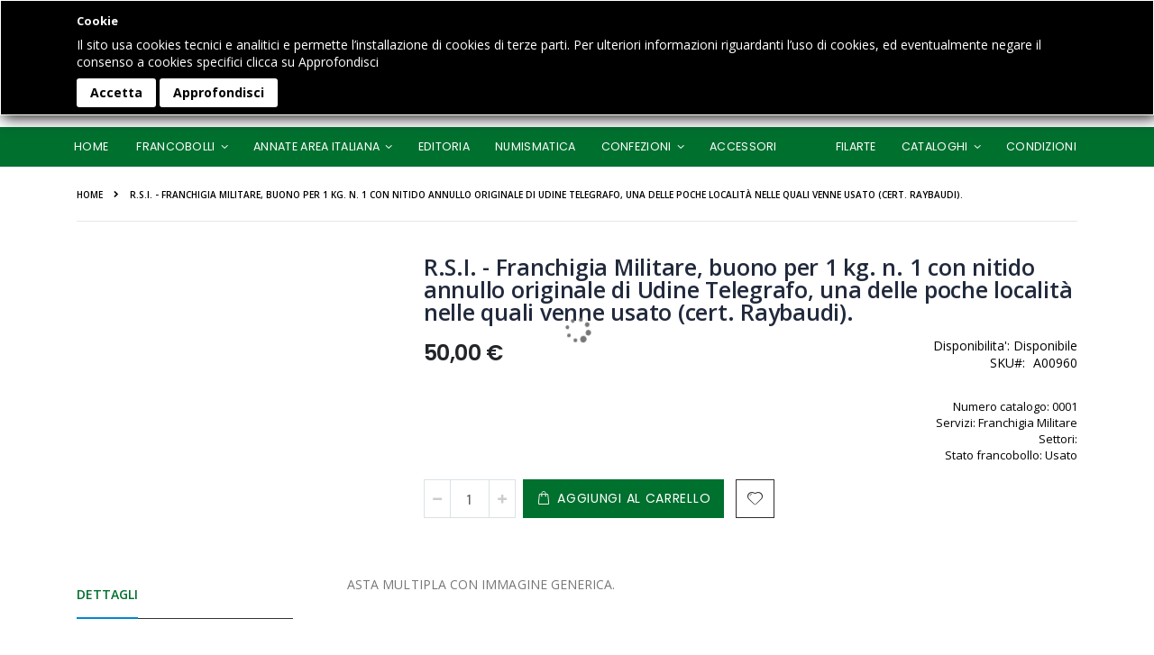

--- FILE ---
content_type: text/html; charset=UTF-8
request_url: https://filarte.it/franchigia%20militare,%20buono%20per%201%20kg.%20n.%201%20con%20nitido%20annullo%20originale%20di%20udine%20telegrafo,%20una%20delle%20poche%20localit%C3%A0%20nelle%20quali%20venne%20usato%20(cert.%20raybaudi)..html
body_size: 15517
content:
<!doctype html>
<html lang="it">
    <head prefix="og: http://ogp.me/ns# fb: http://ogp.me/ns/fb# product: http://ogp.me/ns/product#">
        <script>
    var BASE_URL = 'https://filarte.it/';
    var require = {
        "baseUrl": "https://filarte.it/pub/static/version1754509658/frontend/Smartwave/porto/it_IT"
    };
</script>
        <meta charset="utf-8"/>
<meta name="title" content="Franchigia Militare, buono per 1 kg. n. 1 con nitido annullo originale di Udine Telegrafo, una delle poche località nelle quali venne usato (cert. Raybaudi). "/>
<meta name="description" content="Franchigia Militare, buono per 1 kg. n. 1 con nitido annullo originale di Udine Telegrafo, una delle poche località nelle quali venne usato (cert. Raybaudi). "/>
<meta name="keywords" content="Franchigia Militare, buono per 1 kg. n. 1 con nitido annullo originale di Udine Telegrafo, una delle poche località nelle quali venne usato (cert. Raybaudi). "/>
<meta name="robots" content="INDEX,FOLLOW"/>
<meta name="viewport" content="width=device-width, initial-scale=1, maximum-scale=1.0, user-scalable=no"/>
<meta name="format-detection" content="telephone=no"/>
<title>Franchigia Militare, buono per 1 kg. n. 1 con nitido annullo originale di Udine Telegrafo, una delle poche località nelle quali venne usato (cert. Raybaudi).</title>
<link  rel="stylesheet" type="text/css"  media="all" href="https://filarte.it/pub/static/version1754509658/frontend/Smartwave/porto/it_IT/mage/calendar.css" />
<link  rel="stylesheet" type="text/css"  media="all" href="https://filarte.it/pub/static/version1754509658/frontend/Smartwave/porto/it_IT/css/styles-m.css" />
<link  rel="stylesheet" type="text/css"  media="all" href="https://filarte.it/pub/static/version1754509658/frontend/Smartwave/porto/it_IT/owl.carousel/assets/owl.carousel.css" />
<link  rel="stylesheet" type="text/css"  media="all" href="https://filarte.it/pub/static/version1754509658/frontend/Smartwave/porto/it_IT/fancybox/css/jquery.fancybox.css" />
<link  rel="stylesheet" type="text/css"  media="all" href="https://filarte.it/pub/static/version1754509658/frontend/Smartwave/porto/it_IT/icon-fonts/css/porto-icons-codes.css" />
<link  rel="stylesheet" type="text/css"  media="all" href="https://filarte.it/pub/static/version1754509658/frontend/Smartwave/porto/it_IT/icon-fonts/css/animation.css" />
<link  rel="stylesheet" type="text/css"  media="all" href="https://filarte.it/pub/static/version1754509658/frontend/Smartwave/porto/it_IT/font-awesome/css/font-awesome.min.css" />
<link  rel="stylesheet" type="text/css"  media="all" href="https://filarte.it/pub/static/version1754509658/frontend/Smartwave/porto/it_IT/Smartwave_Dailydeals/css/style.css" />
<link  rel="stylesheet" type="text/css"  media="all" href="https://filarte.it/pub/static/version1754509658/frontend/Smartwave/porto/it_IT/mage/gallery/gallery.css" />
<link  rel="stylesheet" type="text/css"  media="all" href="https://filarte.it/pub/static/version1754509658/frontend/Smartwave/porto/it_IT/Smartwave_Dailydeals/css/custom_dailydeal_list_page.css" />
<link  rel="stylesheet" type="text/css"  media="screen and (min-width: 768px)" href="https://filarte.it/pub/static/version1754509658/frontend/Smartwave/porto/it_IT/css/styles-l.css" />
<link  rel="stylesheet" type="text/css"  media="print" href="https://filarte.it/pub/static/version1754509658/frontend/Smartwave/porto/it_IT/css/print.css" />
<script  type="text/javascript"  src="https://filarte.it/pub/static/version1754509658/_cache/merged/67229329b5d79ecac6ceae105ab6b3b4.js"></script>
<link  rel="stylesheet" type="text/css" href="//fonts.googleapis.com/css?family=Shadows+Into+Light" />
<link  rel="icon" type="image/x-icon" href="https://filarte.it/pub/media/favicon/stores/1/fil-arte-srl-logo-1509719265.png" />
<link  rel="shortcut icon" type="image/x-icon" href="https://filarte.it/pub/media/favicon/stores/1/fil-arte-srl-logo-1509719265.png" />
<!-- Global site tag (gtag.js) - Google Analytics -->
<script async src="https://www.googletagmanager.com/gtag/js?id=UA-178246988-1"></script>
<script>
  window.dataLayer = window.dataLayer || [];
  function gtag(){dataLayer.push(arguments);}
  gtag('js', new Date());

  gtag('config', 'UA-178246988-1');
</script>        <link rel="stylesheet" href="//fonts.googleapis.com/css?family=Open+Sans%3A300%2C300italic%2C400%2C400italic%2C600%2C600italic%2C700%2C700italic%2C800%2C800italic&amp;v1&amp;subset=latin%2Clatin-ext" type="text/css" media="screen"/>
<link href="//fonts.googleapis.com/css?family=Oswald:300,400,700" rel="stylesheet">
<link href="//fonts.googleapis.com/css?family=Poppins:300,400,500,600,700" rel="stylesheet">
<link rel="stylesheet" href="//fonts.googleapis.com/css?family=Open+Sans%3A300%2C300italic%2C400%2C400italic%2C600%2C600italic%2C700%2C700italic%2C800%2C800italic&amp;v1&amp;subset=latin%2Clatin-ext" type="text/css" media="screen"/>
    <link rel="stylesheet" type="text/css" media="all" href="https://filarte.it/pub/media/porto/web/bootstrap/css/bootstrap.optimized.min.css">
    <link rel="stylesheet" type="text/css" media="all" href="https://filarte.it/pub/media/porto/web/css/animate.optimized.css">
<link rel="stylesheet" type="text/css" media="all" href="https://filarte.it/pub/media/porto/web/css/header/type2.css">
<link rel="stylesheet" type="text/css" media="all" href="https://filarte.it/pub/media/porto/web/css/custom.css">
<link rel="stylesheet" type="text/css" media="all" href="https://filarte.it/pub/media/porto/configed_css/design_default.css">
<link rel="stylesheet" type="text/css" media="all" href="https://filarte.it/pub/media/porto/configed_css/settings_default.css">
<script type="text/javascript">
var porto_config = {
    paths: {
        'parallax': 'js/jquery.parallax.min',
        'owlcarousel': 'owl.carousel/owl.carousel',
        'owlcarousel_thumbs': 'owl.carousel/owl.carousel2.thumbs',
        'imagesloaded': 'Smartwave_Porto/js/imagesloaded',
        'packery': 'Smartwave_Porto/js/packery.pkgd',
        'floatelement': 'js/jquery.floatelement'
    },
    shim: {
        'parallax': {
          deps: ['jquery']
        },
        'owlcarousel': {
          deps: ['jquery']
        },        
        'owlcarousel_thumbs': {
          deps: ['jquery','owlcarousel']
        },    
        'packery': {
          deps: ['jquery','imagesloaded']
        },
        'floatelement': {
          deps: ['jquery']
        }
    }
};

require.config(porto_config);
</script>
<script type="text/javascript">
require([
    'jquery'
], function ($) {
    $(document).ready(function(){
        $(".drop-menu > a").off("click").on("click", function(){
            if($(this).parent().children(".nav-sections").hasClass("visible")) {
                $(this).parent().children(".nav-sections").removeClass("visible");
                $(this).removeClass("active");
            }
            else {
                $(this).parent().children(".nav-sections").addClass("visible");
                $(this).addClass("active");
            }
        });
    });
    var scrolled = false;
    $(window).scroll(function(){
        if(!$('.page-header').hasClass('type10')) {
            if($(window).width()>=768){
                if(160<$(window).scrollTop() && !scrolled){
                    $('.page-header:not(.sticky-header)').css("height",$('.page-header:not(.sticky-header)').height()+'px');
                    $('.page-header').addClass("sticky-header");
                    scrolled = true;
                    if((!$(".page-header").hasClass("type12")) && (!$(".page-header").hasClass("type23")) && (!$(".page-header").hasClass("type25")) && (!$(".page-header").hasClass("type26"))) {
                        $('.page-header .minicart-wrapper').after('<div class="minicart-place hide"></div>');

                        if($(".page-header").hasClass("type2"))
                            $('.page-header .navigation').append($('header.page-header.type2 a.action.my-wishlist').detach());

                        var minicart = $('.page-header .minicart-wrapper').detach();
                        if($(".page-header").hasClass("type8"))
                            $('.page-header .menu-wrapper').append(minicart);
                        else
                            $('.page-header .navigation').append(minicart);
                        
                                            } else {
                                            }
                                    }
                if(160>=$(window).scrollTop() && scrolled){
                    $('.page-header.sticky-header').css("height",'auto');
                    $('.page-header').removeClass("sticky-header");
                    scrolled = false;
                    if((!$(".page-header").hasClass("type12")) && (!$(".page-header").hasClass("type23")) && (!$(".page-header").hasClass("type25")) && (!$(".page-header").hasClass("type26"))) {
                        var minicart;
                        if($(".page-header").hasClass("type8"))
                            minicart = $('.page-header .menu-wrapper .minicart-wrapper').detach();
                        else
                            minicart = $('.page-header .navigation .minicart-wrapper').detach();
                        $('.minicart-place').after(minicart);
                        $('.minicart-place').remove();
                        if($(".page-header").hasClass("type2"))
                            $('.page-header .block.block-search').before($('.page-header .navigation a.action.my-wishlist').detach());
                        $('.page-header .minicart-wrapper-moved').addClass("minicart-wrapper").removeClass("minicart-wrapper-moved").removeClass("hide");
                    }
                                    }
            }
        }
    });
});
</script>
<!-- BEGIN GOOGLE VERIFICATION TAG -->
<!-- END GOOGLE VERIFICATION TAG -->
<!-- BEGIN GTAG GLOBAL TAG -->
<!-- END GTAG GLOBAL TAG -->

<meta property="og:type" content="product" />
<meta property="og:title"
      content="R.S.I. - Franchigia Militare, buono per 1 kg. n. 1 con nitido annullo originale di Udine Telegrafo, una delle poche località nelle quali venne usato (cert. Raybaudi). " />
<meta property="og:image"
      content="https://filarte.it/pub/media/catalog/product/cache/cf1ee1958179ee11042b5d73150cb066/1/4/142.jpg" />
<meta property="og:description"
      content="" />
<meta property="og:url" content="https://filarte.it/franchigia militare, buono per 1 kg. n. 1 con nitido annullo originale di udine telegrafo, una delle poche località nelle quali venne usato (cert. raybaudi)..html" />
    <meta property="product:price:amount" content="50"/>
    <meta property="product:price:currency"
      content="EUR"/>
    </head>
    <body data-container="body"
          data-mage-init='{"loaderAjax": {}, "loader": { "icon": "https://filarte.it/pub/static/version1754509658/frontend/Smartwave/porto/it_IT/images/loader-2.gif"}}'
        itemtype="http://schema.org/Product" itemscope="itemscope" class="catalog-product-view product-type-default product-franchigia-militare-buono-per-1-kg-n-1-con-nitido-annullo-originale-di-udine-telegrafo-una-delle-poche-localit-nelle-quali-venne-usato-cert-raybaudi-  layout-1140 wide page-layout-1column">
            <div id="bss-cookie-notice">
        <div class="container">
            <h4 class='cookie-title'>Cookie</h4>
            <p class ='cookie-content'>Il sito usa cookies tecnici e analitici e permette l’installazione di cookies di terze parti. Per ulteriori informazioni riguardanti l’uso di cookies, ed eventualmente negare il consenso a cookies specifici clicca su Approfondisci</p>
            <button class='btn-cookie btn-cookie-accept'>Accetta</button>
            <a class='btn-cookie btn-cookie-more-infor' href="https://filarte.it/privacy-policy-cookie-restriction-mode" target="_blank">
                    Approfondisci</a>
        </div>
    </div>
        <script type="text/x-magento-init">
    {
        "*": 
        {
            "Bss_CookieNotice/js/cookienotice": {
                "position" : {"right":0,"top":0},
                "bgColor" : "#000000;",
                "colorTitle" : "#ffffff",
                "colorContent" : "#ffffff",
                "colorAccept" : "#000000",
                "bgColorAccept" : "#ffffff",
                "bgColorMoreInfo" : "#fffff",
                "colorMoreInfo" : "#000000",
                "autoHideMsg" : "0"
            }
        }
    }
    </script>
    

<script type="text/x-magento-init">
    {
        "*": {
            "mage/cookies": {
                "expires": null,
                "path": "\u002F",
                "domain": ".filarte.it",
                "secure": false,
                "lifetime": "33600"
            }
        }
    }
</script>
    <noscript>
        <div class="message global noscript">
            <div class="content">
                <p>
                    <strong>I JavaScript sembrano essere disabilitati nel tuo browser.</strong>
                    <span>Per una migliore esperienza sul nostro sito, assicurati di attivare i javascript nel tuo browser.</span>
                </p>
            </div>
        </div>
    </noscript>

<script>
    window.cookiesConfig = window.cookiesConfig || {};
    window.cookiesConfig.secure = true;
</script>
<script>
    require.config({
        map: {
            '*': {
                wysiwygAdapter: 'mage/adminhtml/wysiwyg/tiny_mce/tinymce4Adapter'
            }
        }
    });
</script>
<!-- BEGIN GTAG CART SCRIPT -->
<!-- END GTAG CART SCRIPT -->

<script type="text/javascript">
require([
    'jquery'
], function ($) {
    $(document).ready(function(){
        if(!($("body").hasClass("product-type-default") || $("body").hasClass("product-type-carousel") || $("body").hasClass("product-type-fullwidth") || $("body").hasClass("product-type-grid") || $("body").hasClass("product-type-sticky-right") || $("body").hasClass("product-type-wide-grid"))) {
                    }
            $(".box-tocart .actions").after('<div class="moved-add-to-links"></div>');
        $(".product-social-links > .product-addto-links").appendTo(".moved-add-to-links");
        $(".product-social-links > .action.mailto").appendTo(".moved-add-to-links");
        });
});
</script><div class="page-wrapper"><header class="page-header type2 header-newskin" >
    <div class="main-panel-top">
        <div class="container">
            <div class="main-panel-inner">
                <div class="panel wrapper">
                    <div class="panel header">
                        <a class="action skip contentarea"
   href="#contentarea">
    <span>
        Salta al contenuto    </span>
</a>
                                                                        <ul class="header links">    <li class="greet welcome" data-bind="scope: 'customer'">
        <!-- ko if: customer().fullname  -->
        <span class="logged-in"
              data-bind="text: new String('Benvenuto, %1!').replace('%1', customer().fullname)">
        </span>
        <!-- /ko -->
        <!-- ko ifnot: customer().fullname  -->
        <span class="not-logged-in"
              data-bind='html:"Benvenuto su Filarte.it"'></span>
                <!-- /ko -->
    </li>
    <script type="text/x-magento-init">
    {
        "*": {
            "Magento_Ui/js/core/app": {
                "components": {
                    "customer": {
                        "component": "Magento_Customer/js/view/customer"
                    }
                }
            }
        }
    }
    </script>
<li><a href="https://filarte.it/contact">Contattaci</a></li><li class="item link compare hide" data-bind="scope: 'compareProducts'" data-role="compare-products-link">
    <a class="action compare" title="Confronta Prodotti"
       data-bind="attr: {'href': compareProducts().listUrl}, css: {'': !compareProducts().count}"
    >
    	<em class="porto-icon-chart hidden-xs"></em>
        Confronta        (<span class="counter qty" data-bind="text: compareProducts().countCaption"></span>)
    </a>
</li>
<script type="text/x-magento-init">
{"[data-role=compare-products-link]": {"Magento_Ui/js/core/app": {"components":{"compareProducts":{"component":"Magento_Catalog\/js\/view\/compare-products"}}}}}
</script>
<li class="authorization-link" data-label="o">
    <a href="https://filarte.it/customer/account/login/referer/[base64]%2C/">
        Accedi    </a>
</li>
<li><a href="https://filarte.it/customer/account/create/" >Crea un Account</a></li></ul>                    </div>
                </div>
            </div>
        </div>
    </div>
    <div class="header content">
        <span data-action="toggle-nav" class="action nav-toggle"><span>Toggle Nav</span></span>
            <a class="logo" href="https://filarte.it/" title="">
        <img src="https://filarte.it/pub/media/logo/default/logo_blue.png"
             alt=""
             width="111"                     />
    </a>
        
<div data-block="minicart" class="minicart-wrapper">
    <a class="action showcart" href="https://filarte.it/checkout/cart/"
       data-bind="scope: 'minicart_content'">
        <span class="text">Cart</span>
        <span class="counter qty empty"
              data-bind="css: { empty: !!getCartParam('summary_count') == false }, blockLoader: isLoading">
            <span class="counter-number">
            <!-- ko if: getCartParam('summary_count') --><!-- ko text: getCartParam('summary_count') --><!-- /ko --><!-- /ko -->
            <!-- ko ifnot: getCartParam('summary_count') -->0<!-- /ko -->
            </span>
            <span class="counter-label">
                <!-- ko i18n: 'items' --><!-- /ko -->
            </span>
        </span>
    </a>
            <div class="block block-minicart empty"
             data-role="dropdownDialog"
             data-mage-init='{"dropdownDialog":{
                "appendTo":"[data-block=minicart]",
                "triggerTarget":".showcart",
                "timeout": "2000",
                "closeOnMouseLeave": false,
                "closeOnEscape": true,
                "triggerClass":"active",
                "parentClass":"active",
                "buttons":[]}}'>
            <div id="minicart-content-wrapper" data-bind="scope: 'minicart_content'">
                <!-- ko template: getTemplate() --><!-- /ko -->
            </div>
        </div>
        <script>
        window.checkout = {"shoppingCartUrl":"https:\/\/filarte.it\/checkout\/cart\/","checkoutUrl":"https:\/\/filarte.it\/checkout\/","updateItemQtyUrl":"https:\/\/filarte.it\/checkout\/sidebar\/updateItemQty\/","removeItemUrl":"https:\/\/filarte.it\/checkout\/sidebar\/removeItem\/","imageTemplate":"Magento_Catalog\/product\/image_with_borders","baseUrl":"https:\/\/filarte.it\/","minicartMaxItemsVisible":5,"websiteId":"1","maxItemsToDisplay":10,"storeId":"1","customerLoginUrl":"https:\/\/filarte.it\/customer\/account\/login\/referer\/[base64]%2C\/","isRedirectRequired":false,"autocomplete":"off","captcha":{"user_login":{"isCaseSensitive":false,"imageHeight":50,"imageSrc":"","refreshUrl":"https:\/\/filarte.it\/captcha\/refresh\/","isRequired":false,"timestamp":1764208002}}};
    </script>
    <script type="text/x-magento-init">
    {
        "[data-block='minicart']": {
            "Magento_Ui/js/core/app": {"components":{"minicart_content":{"children":{"subtotal.container":{"children":{"subtotal":{"children":{"subtotal.totals":{"config":{"display_cart_subtotal_incl_tax":1,"display_cart_subtotal_excl_tax":0,"template":"Magento_Tax\/checkout\/minicart\/subtotal\/totals"},"children":{"subtotal.totals.msrp":{"component":"Magento_Msrp\/js\/view\/checkout\/minicart\/subtotal\/totals","config":{"displayArea":"minicart-subtotal-hidden","template":"Magento_Msrp\/checkout\/minicart\/subtotal\/totals"}}},"component":"Magento_Tax\/js\/view\/checkout\/minicart\/subtotal\/totals"}},"component":"uiComponent","config":{"template":"Magento_Checkout\/minicart\/subtotal"}}},"component":"uiComponent","config":{"displayArea":"subtotalContainer"}},"item.renderer":{"component":"uiComponent","config":{"displayArea":"defaultRenderer","template":"Magento_Checkout\/minicart\/item\/default"},"children":{"item.image":{"component":"Magento_Catalog\/js\/view\/image","config":{"template":"Magento_Catalog\/product\/image","displayArea":"itemImage"}},"checkout.cart.item.price.sidebar":{"component":"uiComponent","config":{"template":"Magento_Checkout\/minicart\/item\/price","displayArea":"priceSidebar"}}}},"extra_info":{"component":"uiComponent","config":{"displayArea":"extraInfo"}},"promotion":{"component":"uiComponent","config":{"displayArea":"promotion"}}},"config":{"itemRenderer":{"default":"defaultRenderer","simple":"defaultRenderer","virtual":"defaultRenderer"},"template":"Magento_Checkout\/minicart\/content"},"component":"Magento_Checkout\/js\/view\/minicart"}},"types":[]}        },
        "*": {
            "Magento_Ui/js/block-loader": "https://filarte.it/pub/static/version1754509658/frontend/Smartwave/porto/it_IT/images/loader-1.gif"
        }
    }
    </script>
</div>


        <a href="https://filarte.it/wishlist" class="action my-wishlist" title="My Wish List" role="button"><i class="porto-icon-heart-empty"></i></a>
        <div class="block block-search">
    <div class="block block-title"><strong>Cerca</strong></div>
    <div class="block block-content">
        <form class="form minisearch" id="search_mini_form" action="https://filarte.it/catalogsearch/result/" method="get">
            <div class="field search">
                <label class="label" for="search" data-role="minisearch-label">
                    <span>Cerca</span>
                </label>
                <div class="control">
                    <input id="search"
                           data-mage-init='{"quickSearch":{
                                "formSelector":"#search_mini_form",
                                "url":"https://filarte.it/search/ajax/suggest/",
                                "destinationSelector":"#search_autocomplete"}
                           }'
                           type="text"
                           name="q"
                           value=""
                           placeholder="Search..."
                           class="input-text"
                           maxlength="128"
                           role="combobox"
                           aria-haspopup="false"
                           aria-autocomplete="both"
                           autocomplete="off"/>
                    <div id="search_autocomplete" class="search-autocomplete"></div>
                    <div class="nested">
    <a class="action advanced" href="https://filarte.it/catalogsearch/advanced/" data-action="advanced-search">
        Ricerca avanzata    </a>
</div>
                </div>
            </div>
            <div class="actions">
                <button type="submit"
                        title="Cerca"
                        class="action search">
                    <span>Cerca</span>
                </button>
            </div>
        </form>
    </div>
</div>
        <div class="custom-block"><p><span style="margin-top: 4px; color: #787d7f; display: block;">Lun-Ven&nbsp;dalle 9:00/18:00 - Dom chiuso<br><strong style="color: #606669; font-size: 18px; font-weight: 600; display: block; line-height: 27px;">+39.06.812.56.61 +39.06.812.18.78</strong></span></p></div>    </div>
        <div class="sections nav-sections">
                <div class="section-items nav-sections-items"
             data-mage-init='{"tabs":{"openedState":"active"}}'>
                                            <div class="section-item-title nav-sections-item-title"
                     data-role="collapsible">
                    <a class="nav-sections-item-switch"
                       data-toggle="switch" href="#store.menu">
                        Menu                    </a>
                </div>
                <div class="section-item-content nav-sections-item-content"
                     id="store.menu"
                     data-role="content">
                    
<nav class="navigation sw-megamenu " role="navigation">
    <ul>
        
    <li class="ui-menu-item level0">
        <a href="https://filarte.it/" class="level-top"><span>Home</span></a>
    </li>
<li class="ui-menu-item level0 fullwidth parent "><div class="open-children-toggle"></div><a href="https://filarte.it/francobolli.html" class="level-top" title="Francobolli"><span>Francobolli</span></a><div class="level0 submenu"><div class="container"><div class="row"><ul class="subchildmenu col-md-12 mega-columns columns4"><li class="ui-menu-item level1 "><a href="https://filarte.it/francobolli/prefilateliche.html" title="Prefilateliche"><span>Prefilateliche</span></a></li><li class="ui-menu-item level1 "><a href="https://filarte.it/francobolli/antichi-stati.html" title="Antichi Stati"><span>Antichi Stati</span></a></li><li class="ui-menu-item level1 parent "><div class="open-children-toggle"></div><a href="https://filarte.it/francobolli/regno-d-italia.html" title="Regno d'Italia"><span>Regno d'Italia</span></a></li><li class="ui-menu-item level1 "><a href="https://filarte.it/francobolli/r-s-i.html" title="R.S.I."><span>R.S.I.</span></a></li><li class="ui-menu-item level1 "><a href="https://filarte.it/francobolli/luogotenenza.html" title="Luogotenenza"><span>Luogotenenza</span></a></li><li class="ui-menu-item level1 parent "><div class="open-children-toggle"></div><a href="https://filarte.it/francobolli/repubblica-italiana.html" title="Repubblica Italiana"><span>Repubblica Italiana</span></a></li><li class="ui-menu-item level1 "><a href="https://filarte.it/francobolli/emissioni-locali.html" title="Emissioni locali"><span>Emissioni locali</span></a></li><li class="ui-menu-item level1 "><a href="https://filarte.it/francobolli/c-l-n.html" title="C.L.N."><span>C.L.N.</span></a></li><li class="ui-menu-item level1 "><a href="https://filarte.it/francobolli/trieste.html" title="Trieste"><span>Trieste</span></a></li><li class="ui-menu-item level1 "><a href="https://filarte.it/francobolli/occupazioni-stranieri.html" title="Occupazioni stranieri"><span>Occupazioni stranieri</span></a></li><li class="ui-menu-item level1 "><a href="https://filarte.it/francobolli/occupazioni-italiane.html" title="Occupazioni Italiane"><span>Occupazioni Italiane</span></a></li><li class="ui-menu-item level1 "><a href="https://filarte.it/francobolli/uffici-postali-all-estero.html" title="Uffici postali all'estero"><span>Uffici postali all'estero</span></a></li><li class="ui-menu-item level1 "><a href="https://filarte.it/francobolli/colonie-italiane.html" title="Colonie Italiane"><span>Colonie Italiane</span></a></li><li class="ui-menu-item level1 "><a href="https://filarte.it/francobolli/occupazioni-straniere-delle-ex-colonie-italiane.html" title="Occupazioni Straniere delle ex-colonie italiane"><span>Occupazioni Straniere delle ex-colonie italiane</span></a></li><li class="ui-menu-item level1 "><a href="https://filarte.it/francobolli/citta-del-vaticano.html" title="Città del Vaticano"><span>Città del Vaticano</span></a></li><li class="ui-menu-item level1 "><a href="https://filarte.it/francobolli/repubblica-di-san-marino.html" title="Repubblica di San Marino"><span>Repubblica di San Marino</span></a></li><li class="ui-menu-item level1 "><a href="https://filarte.it/francobolli/s-m-o-m.html" title="S.M.O.M."><span>S.M.O.M.</span></a></li><li class="ui-menu-item level1 "><a href="https://filarte.it/francobolli/tematiche.html" title="Tematiche"><span>Tematiche</span></a></li><li class="ui-menu-item level1 "><a href="https://filarte.it/francobolli/aerogrammi-navigazione.html" title="Aerogrammi, Navigazione"><span>Aerogrammi, Navigazione</span></a></li><li class="ui-menu-item level1 parent "><div class="open-children-toggle"></div><a href="https://filarte.it/francobolli/paesi-europei.html" title="Paesi Europei"><span>Paesi Europei</span></a></li><li class="ui-menu-item level1 parent "><div class="open-children-toggle"></div><a href="https://filarte.it/francobolli/paesi-africani.html" title="Paesi Africani"><span>Paesi Africani</span></a></li><li class="ui-menu-item level1 parent "><div class="open-children-toggle"></div><a href="https://filarte.it/francobolli/paesi-asiatici.html" title="Paesi Asiatici"><span>Paesi Asiatici</span></a></li><li class="ui-menu-item level1 "><a href="https://filarte.it/francobolli/area-inglese.html" title="Area Inglese"><span>Area Inglese</span></a></li><li class="ui-menu-item level1 parent "><div class="open-children-toggle"></div><a href="https://filarte.it/francobolli/america-del-nord.html" title="America del Nord"><span>America del Nord</span></a></li><li class="ui-menu-item level1 "><a href="https://filarte.it/francobolli/america-centrale.html" title="America Centrale"><span>America Centrale</span></a></li><li class="ui-menu-item level1 parent "><div class="open-children-toggle"></div><a href="https://filarte.it/francobolli/america-del-sud.html" title="America del Sud"><span>America del Sud</span></a></li><li class="ui-menu-item level1 parent "><div class="open-children-toggle"></div><a href="https://filarte.it/francobolli/oceania.html" title="Oceania"><span>Oceania</span></a></li><li class="ui-menu-item level1 parent "><div class="open-children-toggle"></div><a href="https://filarte.it/francobolli/oltremare.html" title="Oltremare"><span>Oltremare</span></a></li><li class="ui-menu-item level1 "><a href="https://filarte.it/francobolli/lotti-e-collezioni.html" title="Lotti e collezioni"><span>Lotti e collezioni</span></a></li></ul></div></div></div></li><li class="ui-menu-item level0 fullwidth parent "><div class="open-children-toggle"></div><a href="https://filarte.it/annate-area-italiana.html" class="level-top" title="Annate area Italiana"><span>Annate area Italiana</span></a><div class="level0 submenu"><div class="container"><div class="row"><ul class="subchildmenu col-md-12 mega-columns columns4"><li class="ui-menu-item level1 "><a href="https://filarte.it/annate-area-italiana/italia.html" title="Italia"><span>Italia</span></a></li><li class="ui-menu-item level1 "><a href="https://filarte.it/annate-area-italiana/san-marino.html" title="San Marino"><span>San Marino</span></a></li><li class="ui-menu-item level1 "><a href="https://filarte.it/annate-area-italiana/vaticano.html" title="Vaticano"><span>Vaticano</span></a></li><li class="ui-menu-item level1 "><a href="https://filarte.it/annate-area-italiana/smom.html" title="SMOM"><span>SMOM</span></a></li><li class="ui-menu-item level1 "><a href="https://filarte.it/annate-area-italiana/trieste-amg-ftt.html" title="Trieste Amg-ftt"><span>Trieste Amg-ftt</span></a></li></ul></div></div></div></li><li class="ui-menu-item level0 fullwidth "><a href="https://filarte.it/editoria.html" class="level-top" title="Editoria"><span>Editoria</span></a></li><li class="ui-menu-item level0 fullwidth "><a href="https://filarte.it/numismatica.html" class="level-top" title="Numismatica"><span>Numismatica</span></a></li><li class="ui-menu-item level0 fullwidth parent "><div class="open-children-toggle"></div><a href="https://filarte.it/confezioni.html" class="level-top" title="Confezioni"><span>Confezioni</span></a><div class="level0 submenu"><div class="container"><div class="row"><ul class="subchildmenu col-md-12 mega-columns columns4"><li class="ui-menu-item level1 parent "><div class="open-children-toggle"></div><a href="https://filarte.it/confezioni/confezioni-italia.html" title="Confezioni Italia"><span>Confezioni Italia</span></a></li><li class="ui-menu-item level1 "><a href="https://filarte.it/confezioni/confezione-vaticano.html" title="Confezione Vaticano"><span>Confezione Vaticano</span></a></li><li class="ui-menu-item level1 parent "><div class="open-children-toggle"></div><a href="https://filarte.it/confezioni/confezioni-europa.html" title="Confezioni Europa"><span>Confezioni Europa</span></a></li><li class="ui-menu-item level1 "><a href="https://filarte.it/confezioni/confezioni-tematiche.html" title="Confezioni Tematiche"><span>Confezioni Tematiche</span></a></li><li class="ui-menu-item level1 parent "><div class="open-children-toggle"></div><a href="https://filarte.it/confezioni/confezioni-mondiali.html" title="Confezioni Mondiali"><span>Confezioni Mondiali</span></a></li><li class="ui-menu-item level1 parent "><div class="open-children-toggle"></div><a href="https://filarte.it/confezioni/continenti.html" title="Continenti "><span>Continenti </span></a></li></ul></div></div></div></li><li class="ui-menu-item level0 fullwidth "><a href="https://filarte.it/accessori.html" class="level-top" title="Accessori"><span>Accessori</span></a></li>
    <li class="ui-menu-item level0 fl-right">
        <a href="/termini-e-condizioni-di-uso" class="level-top"><span>Condizioni</span></a>
    </li>
  
   <li class="ui-menu-item level0  classic fl-right parent">
      <div class="open-children-toggle"></div> <a href="javascript:void(0)" class="level-top"><span>Cataloghi</span></a><div class="level0 submenu" style="left: 0px; right: auto; border-radius: 0px 6px 6px;"><div class="row"><ul class="subchildmenu"><li class="ui-menu-item level1"> <a href="/aste"><span>Cataloghi d'Asta</span></a></li><li class="ui-menu-item level1"> <a href="/cataloghi-a-prezzi-netti"><span>Cataloghi a Prezzi Netti</span></a></li><li class="ui-menu-item level1"> <a href="form/moduloinformativo-g1.html"><span>Richiedi cataloghi</span></a></li></ul></div></div>
    </li>

    <li class="ui-menu-item level0 fl-right">
        <a href="/chi-siamo" class="level-top"><span>Filarte</span></a>
    </li>
    </ul>
</nav>

<script type="text/javascript">
    require([
        'jquery',
        'Smartwave_Megamenu/js/sw_megamenu'
    ], function ($) {
        $(".sw-megamenu").swMegamenu();
    });
</script>
                </div>
                                            <div class="section-item-title nav-sections-item-title"
                     data-role="collapsible">
                    <a class="nav-sections-item-switch"
                       data-toggle="switch" href="#store.links">
                        Account                    </a>
                </div>
                <div class="section-item-content nav-sections-item-content"
                     id="store.links"
                     data-role="content">
                    <!-- Account links -->                </div>
                                    </div>
    </div>
</header><div class="breadcrumbs"></div>
<script type="text/x-magento-init">
    {
        ".breadcrumbs": {
            "breadcrumbs": {"categoryUrlSuffix":".html","useCategoryPathInUrl":0,"product":"R.S.I. - Franchigia Militare, buono per 1 kg. n. 1 con nitido annullo originale di Udine Telegrafo, una delle poche localit\u00e0 nelle quali venne usato (cert. Raybaudi). "}        }
    }
</script>
<main id="maincontent" class="page-main"><a id="contentarea" tabindex="-1"></a>
<div class="page messages"><div data-placeholder="messages"></div>
<div data-bind="scope: 'messages'">
    <!-- ko if: cookieMessages && cookieMessages.length > 0 -->
    <div role="alert" data-bind="foreach: { data: cookieMessages, as: 'message' }" class="messages">
        <div data-bind="attr: {
            class: 'message-' + message.type + ' ' + message.type + ' message',
            'data-ui-id': 'message-' + message.type
        }">
            <div data-bind="html: message.text"></div>
        </div>
    </div>
    <!-- /ko -->
    <!-- ko if: messages().messages && messages().messages.length > 0 -->
    <div role="alert" data-bind="foreach: { data: messages().messages, as: 'message' }" class="messages">
        <div data-bind="attr: {
            class: 'message-' + message.type + ' ' + message.type + ' message',
            'data-ui-id': 'message-' + message.type
        }">
            <div data-bind="html: message.text"></div>
        </div>
    </div>
    <!-- /ko -->
</div>
<script type="text/x-magento-init">
    {
        "*": {
            "Magento_Ui/js/core/app": {
                "components": {
                        "messages": {
                            "component": "Magento_Theme/js/view/messages"
                        }
                    }
                }
            }
    }
</script>
</div><div class="columns"><div class="column main">    <div itemscope itemtype="http://schema.org/Product">
        <meta itemprop="name" content="R.S.I. - Franchigia Militare, buono per 1 kg. n. 1 con nitido annullo originale di Udine Telegrafo, una delle poche località nelle quali venne usato (cert. Raybaudi). " />
        <meta itemprop="image" content="https://filarte.it/pub/media/catalog/product/cache/cf1ee1958179ee11042b5d73150cb066/1/4/142.jpg" />
        <meta itemprop="description" content="ASTA MULTIPLA CON IMMAGINE GENERICA." />
        <meta itemprop="url" content="https://filarte.it/franchigia militare, buono per 1 kg. n. 1 con nitido annullo originale di udine telegrafo, una delle poche località nelle quali venne usato (cert. raybaudi)..html" />
        <meta itemprop="sku" content="A00960" />
        <div itemtype="http://schema.org/AggregateRating" itemscope itemprop="aggregateRating">
            <meta itemprop="worstRating" content="1" />
            <meta itemprop="bestRating" content="5" />
            <meta itemprop="ratingValue" content="1" />
            <meta itemprop="reviewCount" content="0" />
        </div>
        <div itemprop="offers" itemscope itemtype="http://schema.org/Offer">
            <meta itemprop="priceCurrency" content="EUR" />
            <meta itemprop="price" content="50" />
                            <link itemprop="availability" href="http://schema.org/InStock" />
                    </div>
    </div>
<div class="product media"><a id="gallery-prev-area" tabindex="-1"></a>
<div class="action-skip-wrapper"><a class="action skip gallery-next-area"
   href="#gallery-next-area">
    <span>
        Vai alla fine della galleria di immagini    </span>
</a>
</div><div class="gallery-placeholder _block-content-loading" data-gallery-role="gallery-placeholder">
    <div data-role="loader" class="loading-mask">
        <div class="loader">
            <img src="https://filarte.it/pub/static/version1754509658/frontend/Smartwave/porto/it_IT/images/loader-1.gif"
                 alt="Caricamento...">
        </div>
    </div>
</div>
<script type="text/x-magento-init">
    {
        "[data-gallery-role=gallery-placeholder]": {
            "mage/gallery/gallery": {
                "mixins":["magnifier/magnify"],
                "magnifierOpts": {"fullscreenzoom":"5","top":"","left":"","width":"","height":"","eventType":"hover","enabled":false},
                "data": [{"thumb":"https:\/\/filarte.it\/pub\/media\/catalog\/product\/cache\/d064e5b6e0f0446ef4c70f3c6ff64835\/1\/4\/142.jpg","img":"https:\/\/filarte.it\/pub\/media\/catalog\/product\/cache\/729d794e04abce1020ce51ec7a4d23a1\/1\/4\/142.jpg","full":"https:\/\/filarte.it\/pub\/media\/catalog\/product\/cache\/f268130bb7ee894e456fab2fa0d1566b\/1\/4\/142.jpg","caption":"R.S.I. - Franchigia Militare, buono per 1 kg. n. 1 con nitido annullo originale di Udine Telegrafo, una delle poche localit\u00e0 nelle quali venne usato (cert. Raybaudi). ","position":"2","isMain":true,"type":"image","videoUrl":null}],
                "options": {
                    "nav": "thumbs",
                                            "loop": 1,
                                                                "keyboard": 1,
                                                                "arrows": 1,
                                                                "allowfullscreen": false,
                                                            "width": 300,
                    "thumbwidth": 75,
                    "thumbheight": 100,
                                        "height": 400,
                                                                "transitionduration": 500,
                                        "transition": "slide",
                                            "navarrows": 1,
                                        "navtype": "slides",
                    "navdir": "horizontal",
"fit": "none"					
                },
                "fullscreen": {
                    "nav": "thumbs",
                                            "loop": 1,
                                        "navdir": "horizontal",
                                        "navtype": "slides",
                                                                                    "transitionduration": 500,
                                        "transition": "dissolve"
                },
                "breakpoints": {"mobile":{"conditions":{"max-width":"767px"},"options":{"options":{"nav":"dots"}}}}            }
        }
    }
</script>
<script type="text/javascript">
require([
    'jquery',
    'Magento_Catalog/js/jquery.zoom.min'
], function ($) {
    var loaded = false;
    $('.product.media .gallery-placeholder').bind("DOMSubtreeModified",function(){
        $('.product.media .fotorama').on('fotorama:ready', function (e, fotorama, extra) { 
            loaded = false;
            $('.product.media .fotorama').on('fotorama:load', function (e, fotorama, extra) {
                if(!loaded){
                    $('.product.media .fotorama__stage .fotorama__loaded--img').trigger('zoom.destroy');
                    $('.product.media .fotorama__stage .fotorama__active').zoom({
                        touch:false
                    });
                    loaded = true;
                }
            });
            $('.product.media .fotorama').on('fotorama:showend', function (e, fotorama, extra) {
                $('.product.media .fotorama__stage .fotorama__active').zoom({
                    touch:false
                });
            });
            $('.fotorama').off('fotorama:fullscreenenter').on('fotorama:fullscreenenter', function (e, fotorama, extra) {
                $('.product.media .fotorama__stage .fotorama__loaded--img').trigger('zoom.destroy');
                $('img.zoomImg').remove();
            });
            $('.fotorama').off('fotorama:fullscreenexit').on('fotorama:fullscreenexit', function (e, fotorama, extra) {
                $('.product.media .fotorama__stage .fotorama__loaded--img').trigger('zoom.destroy');
                $('img.zoomImg').remove();
                $('img.fotorama__img').not('.fotorama__img--full').each(function(){
                    $(this).after($(this).parent().children("img.fotorama__img--full"));
                });
                $('.product.media .fotorama__stage .fotorama__active').zoom({
                    touch:false
                });
                $('.product.media .fotorama').off('fotorama:showend').on('fotorama:showend', function (e, fotorama, extra) {
                    $('.product.media .fotorama__stage .fotorama__loaded--img').trigger('zoom.destroy');
                    $('.product.media .fotorama__stage .fotorama__active').zoom({
                        touch:false
                    });
                });
            });
        });
    });
});
</script>
<script type="text/x-magento-init">
    {
        "[data-gallery-role=gallery-placeholder]": {
            "Magento_ProductVideo/js/fotorama-add-video-events": {
                "videoData": [{"mediaType":"image","videoUrl":null,"isBase":true}],
                "videoSettings": [{"playIfBase":"0","showRelated":"0","videoAutoRestart":"0"}],
                "optionsVideoData": []            }
        }
    }
</script>
<div class="action-skip-wrapper"><a class="action skip gallery-prev-area"
   href="#gallery-prev-area">
    <span>
        Vai all&#039;inizio della galleria di immagini    </span>
</a>
</div><a id="gallery-next-area" tabindex="-1"></a>
</div><div class="product-info-main"><div class="page-title-wrapper&#x20;product">
    <h1 class="page-title"
                >
        <span class="base" data-ui-id="page-title-wrapper" itemprop="name">R.S.I. - Franchigia Militare, buono per 1 kg. n. 1 con nitido annullo originale di Udine Telegrafo, una delle poche località nelle quali venne usato (cert. Raybaudi). </span>    </h1>
    </div>

<div class="custom-block"></div><div class="product-info-price"><div class="price-box price-final_price" data-role="priceBox" data-product-id="1173" data-price-box="product-id-1173">

    

<span class="price-container price-final_price&#x20;tax&#x20;weee"
         itemprop="offers" itemscope itemtype="http://schema.org/Offer">
        <span  id="product-price-1173"                data-price-amount="50"
        data-price-type="finalPrice"
        class="price-wrapper "
    ><span class="price">50,00 €</span></span>
                <meta itemprop="price" content="50" />
        <meta itemprop="priceCurrency" content="EUR" />
    </span>

</div><div class="product-info-stock-sku">
            <div class="stock available" title="Disponibilita'">
            <span class="label">Disponibilita':</span>
            <span>Disponibile</span>
        </div>
    
<div class="product attribute sku">
            <strong class="type">SKU</strong>
        <div class="value" itemprop="sku">A00960</div>
</div>
</div></div><div style="text-align: right; color: #000">
Numero catalogo: 0001<br>Servizi: Franchigia Militare<br>Settori: <br>Stato francobollo: Usato<br><br></div>

<div class="product-add-form">
    <form data-product-sku="A00960"
          action="https://filarte.it/checkout/cart/add/uenc/[base64]%2C/product/1173/" method="post"
          id="product_addtocart_form">
        <input type="hidden" name="product" value="1173" />
        <input type="hidden" name="selected_configurable_option" value="" />
        <input type="hidden" name="related_product" id="related-products-field" value="" />
        <input type="hidden" name="item"  value="1173" />
        <input name="form_key" type="hidden" value="v1VvowgxMz4IP6VU" />                            <div class="box-tocart">
        <div class="fieldset">
                <div class="field qty">
            <label class="label" for="qty"><span>Qtà:</span></label>
            <div class="control">
                <input type="number"
                       name="qty"
                       id="qty"
                       maxlength="12"
                       value="1"
                       title="Qtà" class="input-text qty"
                       data-validate="{&quot;required-number&quot;:true,&quot;validate-item-quantity&quot;:{&quot;minAllowed&quot;:1,&quot;maxAllowed&quot;:10000}}"
                       />
                <div class="qty-changer">
                    <a href="javascript:void(0)" class="qty-inc"><i class="porto-icon-up-dir"></i></a>
                    <a href="javascript:void(0)" class="qty-dec"><i class="porto-icon-down-dir"></i></a>
                </div>
            </div>
        </div>
                <div class="actions">
            <button type="submit"
                    title="Aggiungi al Carrello"
                    class="action primary tocart"
                    id="product-addtocart-button">
                <span>Aggiungi al Carrello</span>
            </button>
            
<div id="instant-purchase" data-bind="scope:'instant-purchase'">
    <!-- ko template: getTemplate() --><!-- /ko -->
</div>
<script type="text/x-magento-init">
    {
        "#instant-purchase": {
            "Magento_Ui/js/core/app": {"components":{"instant-purchase":{"component":"Magento_InstantPurchase\/js\/view\/instant-purchase","config":{"template":"Magento_InstantPurchase\/instant-purchase","buttonText":"Instant Purchase","purchaseUrl":"https:\/\/filarte.it\/instantpurchase\/button\/placeOrder\/"}}}}        }
    }
</script>
        </div>
    </div>
</div>
<script>
    require([
        'jquery',
        'mage/mage',
        'Magento_Catalog/product/view/validation',
        'Magento_Catalog/js/catalog-add-to-cart'
    ], function ($) {
        'use strict';

        $('#product_addtocart_form').mage('validation', {
            radioCheckboxClosest: '.nested',
            submitHandler: function (form) {
                var widget = $(form).catalogAddToCart({
                    bindSubmit: false
                });

                widget.catalogAddToCart('submitForm', $(form));

                return false;
            }
        });
    });
</script>
<script type="text/javascript">
require([
    'jquery'        
], function ($) {
// Timer for LEFT time for Dailydeal product
    var _second = 1000;
    var _minute = _second * 60;
    var _hour = _minute * 60;
    var _day = _hour * 24;
    var timer;

    function showRemaining(currentdate) {
      var cid='countdown';
      var startdateid='fromdate';
      var id='todate';
      var daysid='countdown_days';
      var hoursid='countdown_hours';
      var minutesid='countdown_minutes';
      var secondsid='countdown_seconds';

      var enddate = new Date($('#'+id).val());
      var dealstartdate=new Date($('#'+startdateid).val());

      // Get Current Date from magentodatetime
      var currentdate=new Date(currentdate);

      //Get Difference between Two dates
      var distance = enddate - currentdate;

      if (distance < 0) {
        $('#expired').html("<div class='offermessage' >EXPIRED!</div>");
      } else if(dealstartdate > currentdate) {
        $('.countdowncontainer').hide();
        var msg="<div class='offermessage' > Coming Soon..<br>Deal Start at:<br>"+$('#'+startdateid).val()+"</div>";
        $('#expired').html(msg);
      } else {
        var days = Math.floor(distance / _day);
        var hours = Math.floor((distance % _day) / _hour);
        var minutes = Math.floor((distance % _hour) / _minute);
        var seconds = Math.floor((distance % _minute) / _second);
        if(hours < 10)
            hours = "0" + hours;
        if(minutes < 10)
            minutes = "0" + minutes;
        if(seconds < 10)
            seconds = "0" + seconds;
        $('.countdowncontainer').show();
        $('#'+daysid).html(days);
        $('#'+hoursid).html(hours);
        $('#'+minutesid).html(minutes);
        $('#'+secondsid).html(seconds);
      }
    }

    //Set date as magentodatetime 
    var date = new Date('2025-11-27 01:46:43');

    var day   = date.getDate();
    var month = date.getMonth();
    var year  = date.getFullYear();
    var hours = date.getHours();
    var minutes = "0" + date.getMinutes();
    var seconds = "0" + date.getSeconds();

    var fulldate = year+'-'+(month+1)+'-'+day+' '+hours + ':' + minutes.substr(minutes.length-2) + ':' + seconds.substr(seconds.length-2);

    // Set Interval
    timer = setInterval(function() 
    {
        date.setSeconds(date.getSeconds() + 1);
        var month=date.getMonth();
        var currentdatetime=date.getFullYear()+"-"+(month+1)+"-"+date.getDate()+" "+date.getHours()+":"+date.getMinutes()+":"+date.getSeconds();
        showRemaining(currentdatetime);
    }, 1000);
});
</script>        
                    </form>
</div>

<script>
    require([
        'jquery',
        'priceBox'
    ], function($){
        var dataPriceBoxSelector = '[data-role=priceBox]',
            dataProductIdSelector = '[data-product-id=1173]',
            priceBoxes = $(dataPriceBoxSelector + dataProductIdSelector);

        priceBoxes = priceBoxes.filter(function(index, elem){
            return !$(elem).find('.price-from').length;
        });
        priceBoxes.priceBox({'priceConfig': {"productId":"1173","priceFormat":{"pattern":"%s\u00a0\u20ac","precision":2,"requiredPrecision":2,"decimalSymbol":",","groupSymbol":".","groupLength":3,"integerRequired":false}}});
    });
</script>
<div class="product-social-links"><div class="product-addto-links" data-role="add-to-links">
        <a href="#"
       class="action towishlist"
       data-post='{"action":"https:\/\/filarte.it\/wishlist\/index\/add\/","data":{"product":1173,"uenc":"[base64]"}}'
       data-action="add-to-wishlist"><span>Aggiungi alla lista desideri</span></a>
<script type="text/x-magento-init">
    {
        "body": {
            "addToWishlist": {"productType":"simple"}        }
    }
</script>

<a href="#" data-post='{"action":"https:\/\/filarte.it\/catalog\/product_compare\/add\/","data":{"product":"1173","uenc":"[base64]"}}'
        data-role="add-to-links"
        class="action tocompare"><span>Aggiungi al confronto</span></a>

</div>
<div class="addthis_inline_share_toolbox"></div>
<script type="text/javascript" src="//s7.addthis.com/js/300/addthis_widget.js#pubid=ra-55d6907796e30f69"></script></div></div><div class="clearer"></div>                    <div class="product info detailed vertical ">
                                                    <div class="product data items " data-mage-init='{"tabs":{"openedState":"active"}}'>
                                                                                <div class="data item title"
                                 aria-labeledby="tab-label-description-title"
                                 data-role="collapsible" id="tab-label-description">
                                <a class="data switch"
                                   tabindex="-1"
                                   data-toggle="switch"
                                   href="#description"
                                   id="tab-label-description-title">
                                    <span>Dettagli</span>
                                </a>
                            </div>
                            <div class="data item content" id="description" data-role="content">
                                
<div class="product attribute description">
        <div class="value" >ASTA MULTIPLA CON IMMAGINE GENERICA.</div>
</div>
                            </div>
                                                                                                </div>
                                <script type="text/javascript">
                    require([
                        'jquery'
                    ], function ($) {
                        $(document).ready(function(){
                                                        $(".product.info.detailed.vertical .product.data.items .data.item.title").off("classadded").on("classadded",function(){
                                $(this).parent().css("min-height",$(this).next().outerHeight()+"px");
                            });
                                                    });
                    });
                </script>
                </div>
    <input name="form_key" type="hidden" value="v1VvowgxMz4IP6VU" /><div id="authenticationPopup" data-bind="scope:'authenticationPopup'" style="display: none;">
    <script>
        window.authenticationPopup = {"autocomplete":"off","customerRegisterUrl":"https:\/\/filarte.it\/customer\/account\/create\/","customerForgotPasswordUrl":"https:\/\/filarte.it\/customer\/account\/forgotpassword\/","baseUrl":"https:\/\/filarte.it\/"};
    </script>
    <!-- ko template: getTemplate() --><!-- /ko -->
    <script type="text/x-magento-init">
        {
            "#authenticationPopup": {
                "Magento_Ui/js/core/app": {"components":{"authenticationPopup":{"component":"Magento_Customer\/js\/view\/authentication-popup","children":{"messages":{"component":"Magento_Ui\/js\/view\/messages","displayArea":"messages"},"captcha":{"component":"Magento_Captcha\/js\/view\/checkout\/loginCaptcha","displayArea":"additional-login-form-fields","formId":"user_login","configSource":"checkout"},"msp_recaptcha":{"component":"MSP_ReCaptcha\/js\/reCaptcha","displayArea":"additional-login-form-fields","configSource":"checkoutConfig","reCaptchaId":"msp-recaptcha-popup-login","zone":"login","badge":"inline","settings":{"siteKey":"6LeCg8wrAAAAADpywUyJdRE5m6d9Y5Xr_3fz2-zY","size":"invisible","badge":"inline","theme":null,"lang":null,"enabled":{"login":true,"create":true,"forgot":true,"contact":true,"review":true,"newsletter":true,"sendfriend":true,"paypal":true}}},"amazon-button":{"component":"Amazon_Login\/js\/view\/login-button-wrapper","sortOrder":"0","displayArea":"additional-login-form-fields","config":{"tooltip":"Accedi in modo sicuro al nostro sito web utilizzando i dati Amazon di cui gi\u00e0 disponi.","componentDisabled":true}}}}}}            },
            "*": {
                "Magento_Ui/js/block-loader": "https\u003A\u002F\u002Ffilarte.it\u002Fpub\u002Fstatic\u002Fversion1754509658\u002Ffrontend\u002FSmartwave\u002Fporto\u002Fit_IT\u002Fimages\u002Floader\u002D1.gif"
            }
        }
    </script>
</div>
<script type="text/x-magento-init">
    {
        "*": {
            "Magento_Customer/js/section-config": {
                "sections": {"stores\/store\/switch":"*","stores\/store\/switchrequest":"*","directory\/currency\/switch":"*","*":["messages"],"customer\/account\/logout":["recently_viewed_product","recently_compared_product","persistent"],"customer\/account\/loginpost":"*","customer\/account\/createpost":"*","customer\/account\/editpost":"*","customer\/ajax\/login":["checkout-data","cart","captcha"],"catalog\/product_compare\/add":["compare-products"],"catalog\/product_compare\/remove":["compare-products"],"catalog\/product_compare\/clear":["compare-products"],"sales\/guest\/reorder":["cart"],"sales\/order\/reorder":["cart"],"checkout\/cart\/add":["cart","directory-data"],"checkout\/cart\/delete":["cart"],"checkout\/cart\/updatepost":["cart"],"checkout\/cart\/updateitemoptions":["cart"],"checkout\/cart\/couponpost":["cart"],"checkout\/cart\/estimatepost":["cart"],"checkout\/cart\/estimateupdatepost":["cart"],"checkout\/onepage\/saveorder":["cart","checkout-data","last-ordered-items","checkout-fields"],"checkout\/sidebar\/removeitem":["cart"],"checkout\/sidebar\/updateitemqty":["cart"],"rest\/*\/v1\/carts\/*\/payment-information":["cart","last-ordered-items","instant-purchase"],"rest\/*\/v1\/guest-carts\/*\/payment-information":["cart"],"rest\/*\/v1\/guest-carts\/*\/selected-payment-method":["cart","checkout-data"],"rest\/*\/v1\/carts\/*\/selected-payment-method":["cart","checkout-data","instant-purchase"],"customer\/address\/*":["instant-purchase"],"customer\/account\/*":["instant-purchase"],"vault\/cards\/deleteaction":["instant-purchase"],"multishipping\/checkout\/overviewpost":["cart"],"authorizenet\/directpost_payment\/place":["cart","checkout-data"],"paypal\/express\/placeorder":["cart","checkout-data"],"paypal\/payflowexpress\/placeorder":["cart","checkout-data"],"paypal\/express\/onauthorization":["cart","checkout-data"],"persistent\/index\/unsetcookie":["persistent"],"review\/product\/post":["review"],"braintree\/paypal\/placeorder":["cart","checkout-data"],"wishlist\/index\/add":["wishlist"],"wishlist\/index\/remove":["wishlist"],"wishlist\/index\/updateitemoptions":["wishlist"],"wishlist\/index\/update":["wishlist"],"wishlist\/index\/cart":["wishlist","cart"],"wishlist\/index\/fromcart":["wishlist","cart"],"wishlist\/index\/allcart":["wishlist","cart"],"wishlist\/shared\/allcart":["wishlist","cart"],"wishlist\/shared\/cart":["cart"]},
                "clientSideSections": ["checkout-data","cart-data","chatData"],
                "baseUrls": ["https:\/\/filarte.it\/"],
                "sectionNames": ["messages","customer","compare-products","last-ordered-items","cart","directory-data","captcha","instant-purchase","persistent","review","wishlist","chatData","recently_viewed_product","recently_compared_product","product_data_storage","paypal-billing-agreement","checkout-fields","collection-point-result","pickup-location-result"]            }
        }
    }
</script>
<script type="text/x-magento-init">
    {
        "*": {
            "Magento_Customer/js/customer-data": {
                "sectionLoadUrl": "https\u003A\u002F\u002Ffilarte.it\u002Fcustomer\u002Fsection\u002Fload\u002F",
                "expirableSectionLifetime": 60,
                "expirableSectionNames": ["cart","persistent"],
                "cookieLifeTime": "33600",
                "updateSessionUrl": "https\u003A\u002F\u002Ffilarte.it\u002Fcustomer\u002Faccount\u002FupdateSession\u002F"
            }
        }
    }
</script>
<script type="text/x-magento-init">
    {
        "*": {
            "Magento_Customer/js/invalidation-processor": {
                "invalidationRules": {
                    "website-rule": {
                        "Magento_Customer/js/invalidation-rules/website-rule": {
                            "scopeConfig": {
                                "websiteId": "1"
                            }
                        }
                    }
                }
            }
        }
    }
</script>
<script type="text/x-magento-init">
    {
        "body": {
            "pageCache": {"url":"https:\/\/filarte.it\/page_cache\/block\/render\/id\/1173\/","handles":["default","catalog_product_view","catalog_product_view_id_1173","catalog_product_view_sku_A00960","catalog_product_view_type_simple"],"originalRequest":{"route":"catalog","controller":"product","action":"view","uri":"\/franchigia%20militare,%20buono%20per%201%20kg.%20n.%201%20con%20nitido%20annullo%20originale%20di%20udine%20telegrafo,%20una%20delle%20poche%20localit%C3%A0%20nelle%20quali%20venne%20usato%20(cert.%20raybaudi)..html"},"versionCookieName":"private_content_version"}        }
    }
</script>

<script type="text/x-magento-init">
    {
        "body": {
            "requireCookie": {"noCookieUrl":"https:\/\/filarte.it\/cookie\/index\/noCookies\/","triggers":[".action.towishlist"],"isRedirectCmsPage":true}        }
    }
</script>
<script type="text/x-magento-init">
    {
        "*": {
                "Magento_Catalog/js/product/view/provider": {
                    "data": {"items":{"1173":{"add_to_cart_button":{"post_data":"{\"action\":\"https:\\\/\\\/filarte.it\\\/checkout\\\/cart\\\/add\\\/uenc\\\/%25uenc%25\\\/product\\\/1173\\\/\",\"data\":{\"product\":\"1173\",\"uenc\":\"%uenc%\"}}","url":"https:\/\/filarte.it\/checkout\/cart\/add\/uenc\/%25uenc%25\/product\/1173\/","required_options":false},"add_to_compare_button":{"post_data":null,"url":"{\"action\":\"https:\\\/\\\/filarte.it\\\/catalog\\\/product_compare\\\/add\\\/\",\"data\":{\"product\":\"1173\",\"uenc\":\"[base64]\"}}","required_options":null},"price_info":{"final_price":50,"max_price":50,"max_regular_price":50,"minimal_regular_price":50,"special_price":null,"minimal_price":50,"regular_price":50,"formatted_prices":{"final_price":"<span class=\"price\">50,00\u00a0\u20ac<\/span>","max_price":"<span class=\"price\">50,00\u00a0\u20ac<\/span>","minimal_price":"<span class=\"price\">50,00\u00a0\u20ac<\/span>","max_regular_price":"<span class=\"price\">50,00\u00a0\u20ac<\/span>","minimal_regular_price":null,"special_price":null,"regular_price":"<span class=\"price\">50,00\u00a0\u20ac<\/span>"},"extension_attributes":{"msrp":{"msrp_price":"<span class=\"price\">0,00\u00a0\u20ac<\/span>","is_applicable":"","is_shown_price_on_gesture":"","msrp_message":"","explanation_message":"Our price is lower than the manufacturer&#039;s &quot;minimum advertised price.&quot; As a result, we cannot show you the price in catalog or the product page. <br><br> You have no obligation to purchase the product once you know the price. You can simply remove the item from your cart."},"tax_adjustments":{"final_price":50,"max_price":50,"max_regular_price":50,"minimal_regular_price":50,"special_price":50,"minimal_price":50,"regular_price":50,"formatted_prices":{"final_price":"<span class=\"price\">50,00\u00a0\u20ac<\/span>","max_price":"<span class=\"price\">50,00\u00a0\u20ac<\/span>","minimal_price":"<span class=\"price\">50,00\u00a0\u20ac<\/span>","max_regular_price":"<span class=\"price\">50,00\u00a0\u20ac<\/span>","minimal_regular_price":null,"special_price":"<span class=\"price\">50,00\u00a0\u20ac<\/span>","regular_price":"<span class=\"price\">50,00\u00a0\u20ac<\/span>"}},"weee_attributes":[],"weee_adjustment":"<span class=\"price\">50,00\u00a0\u20ac<\/span>"}},"images":[{"url":"https:\/\/filarte.it\/pub\/media\/catalog\/product\/cache\/7c058d8df8b7d9d1e76a2052a41e4e95\/1\/4\/142.jpg","code":"recently_viewed_products_grid_content_widget","height":300,"width":240,"label":"R.S.I. - Franchigia Militare, buono per 1 kg. n. 1 con nitido annullo originale di Udine Telegrafo, una delle poche localit\u00e0 nelle quali venne usato (cert. Raybaudi). ","resized_width":240,"resized_height":169},{"url":"https:\/\/filarte.it\/pub\/media\/catalog\/product\/cache\/325a609c29b466a2cca71f5bf7063480\/1\/4\/142.jpg","code":"recently_viewed_products_list_content_widget","height":340,"width":270,"label":"R.S.I. - Franchigia Militare, buono per 1 kg. n. 1 con nitido annullo originale di Udine Telegrafo, una delle poche localit\u00e0 nelle quali venne usato (cert. Raybaudi). ","resized_width":270,"resized_height":190},{"url":"https:\/\/filarte.it\/pub\/media\/catalog\/product\/cache\/2f06e4f0cd4ea8e1aa0b409411473801\/1\/4\/142.jpg","code":"recently_viewed_products_images_names_widget","height":90,"width":75,"label":"R.S.I. - Franchigia Militare, buono per 1 kg. n. 1 con nitido annullo originale di Udine Telegrafo, una delle poche localit\u00e0 nelle quali venne usato (cert. Raybaudi). ","resized_width":75,"resized_height":53},{"url":"https:\/\/filarte.it\/pub\/media\/catalog\/product\/cache\/7c058d8df8b7d9d1e76a2052a41e4e95\/1\/4\/142.jpg","code":"recently_compared_products_grid_content_widget","height":300,"width":240,"label":"R.S.I. - Franchigia Militare, buono per 1 kg. n. 1 con nitido annullo originale di Udine Telegrafo, una delle poche localit\u00e0 nelle quali venne usato (cert. Raybaudi). ","resized_width":240,"resized_height":169},{"url":"https:\/\/filarte.it\/pub\/media\/catalog\/product\/cache\/325a609c29b466a2cca71f5bf7063480\/1\/4\/142.jpg","code":"recently_compared_products_list_content_widget","height":340,"width":270,"label":"R.S.I. - Franchigia Militare, buono per 1 kg. n. 1 con nitido annullo originale di Udine Telegrafo, una delle poche localit\u00e0 nelle quali venne usato (cert. Raybaudi). ","resized_width":270,"resized_height":190},{"url":"https:\/\/filarte.it\/pub\/media\/catalog\/product\/cache\/2f06e4f0cd4ea8e1aa0b409411473801\/1\/4\/142.jpg","code":"recently_compared_products_images_names_widget","height":90,"width":75,"label":"R.S.I. - Franchigia Militare, buono per 1 kg. n. 1 con nitido annullo originale di Udine Telegrafo, una delle poche localit\u00e0 nelle quali venne usato (cert. Raybaudi). ","resized_width":75,"resized_height":53}],"url":"https:\/\/filarte.it\/franchigia militare, buono per 1 kg. n. 1 con nitido annullo originale di udine telegrafo, una delle poche localit\u00e0 nelle quali venne usato (cert. raybaudi)..html","id":1173,"name":"R.S.I. - Franchigia Militare, buono per 1 kg. n. 1 con nitido annullo originale di Udine Telegrafo, una delle poche localit\u00e0 nelle quali venne usato (cert. Raybaudi). ","type":"simple","is_salable":"1","store_id":1,"currency_code":"EUR","extension_attributes":{"review_html":"    <div class=\"product-reviews-summary short empty\">\n        <div class=\"reviews-actions\">\n            <a class=\"action add\" href=\"https:\/\/filarte.it\/franchigia militare, buono per 1 kg. n. 1 con nitido annullo originale di udine telegrafo, una delle poche localit\u00e0 nelle quali venne usato (cert. raybaudi)..html#review-form\">\n                Sii il primo a recensire questo prodotto            <\/a>\n        <\/div>\n    <\/div>\n","wishlist_button":{"post_data":null,"url":"{\"action\":\"https:\\\/\\\/filarte.it\\\/wishlist\\\/index\\\/add\\\/\",\"data\":{\"product\":1173,\"uenc\":\"[base64]\"}}","required_options":null}}}},"store":"1","currency":"EUR"}            }
        }
    }
</script>

</div></div></main><footer class="page-footer"><div class="footer">
    <div class="footer-top">
        <div class="container">
            <div class="row">
                <div class="col-lg-12">
                <div class="custom-block"><div class="row align-items-center">
  <div class="col-md-6">
    <h4 style="font-size: 20px;line-height: 1;font-weight: 600;color: #ffffff;margin: 0;margin-bottom: 4px;">Iscriviti alla Newsletter</h4>
    <p style="font-size: 13px;color: #999999;line-height: 20px;margin: 0;">Ricevi le nostre novità e le offerte.</p>
  </div>
  <div class="col-md-6">
    <div class="block newsletter">
    <div class="content">
        <form class="form subscribe"
            novalidate
            action="https://filarte.it/newsletter/subscriber/new/"
            method="post"
            data-mage-init='{"validation": {"errorClass": "mage-error"}}'
            id="newsletter-validate-detail">
            <div class="field newsletter">
                <label class="label" for="footer_newsletter"><span>Iscriviti alla nostra Newsletter:</span></label>
                <div class="control">
                    <input name="email" type="email" id="footer_newsletter"
                                data-validate="{required:true, 'validate-email':true}" placeholder="Indirizzo email" style="border-bottom: 2px solid #fff;"/>
					<div style="margin-top: 10px">
						<input type="checkbox" name="privacy" value="yes" class="mage-error" aria-invalid="true" data-validate="{required:true}" aria-describedby="privacy-error" style="vertical-align:middle;margin-top: -5px;">
						Accetto <a href="/privacy-policy" target="_blank">l'Informativa sulla Privacy.</a>
					</div>				
                </div>
            </div>
            <div class="actions">
                <button class="action subscribe primary" title="Iscriviti" type="submit"  style="border-bottom: 2px solid #fff;">
                    <span>Iscriviti</span>
                </button>
            </div>
        </form>
    </div>
</div>

  </div>
</div></div>                </div>
            </div>
        </div>
    </div>
    <div class="footer-middle">
        <div class="container">
                    <div class="row">
            <div class="col-lg-3"><div class="block">
  <div class="block-title"><strong><span>Filarte srl</span></strong></div>
  <div class="block-content">
    <ul class="links">
      <li>Via Val Grana 8</li>
      <li>00141 Roma</li>
      <li>Tel. +39.06.812.56.61</li>
      <li>Tel. +39.06.812.18.78</li>
      <li>Fax. +39.06.810.68.16 </li>
      <li>Email: info@filarte.it </li>
    </ul>
  </div> 
</div></div><div class="col-lg-3"><div class="block">
  <div class="block-title"><strong><span>Prodotti e servizi</span></strong></div>
  <div class="block-content">
    <ul class="links">
      <li><a href="/aste" title="Aste">Aste</a></li>
      <li><a href="/cataloghi-a-prezzi-netti" title="Cataloghi a Prezzi Netti">Cataloghi a Prezzi Netti</a></li>
      <li><a href="/consegna" title="Consegna">Consegna</a></li>
      <li><a href="/termini-e-condizioni-di-uso" title="Condizioni di vendita">Condizioni di vendita</a></li>
      <li><a href="/soddisfatti-o-rimborsati" title="Soddisfatti o rimborsati">Soddisfatti o rimborsati</a></li>
      <li><a href="/pagamenti" title="Pagamento sicuro">Pagamento sicuro</a></li>
      <!--li><a href="#" title="Modulo Informativo">Modulo Informativo</a></li-->
    </ul>
  </div> 
</div></div><div class="col-lg-3"><div class="block">
  <div class="block-title"><strong><span>La nostra azienda</span></strong></div>
  <div class="block-content">
    <ul class="links">
      <li><a href="/chi-siamo" title="Chi siamo">Chi siamo</a></li>
      <li><a href="/note-legali" title="Note legali">Note legali</a></li>
      <li><a href="/siamo-qui-per-te" title="Siamo qui per te">Siamo qui per te</a></li>
      <li><a href="/chiamaci" title="Chiamaci">Chiamaci</a></li>
      <li><a href="/filarte-uguali-ma-diversi" title="Filarte: uguali, ma diversi!">Filarte: uguali, ma diversi!</a></li>
      <li><a href="/contact" title="Contattaci">Contattaci</a></li>
    </ul>
  </div> 
</div></div><div class="col-lg-3"><div class="block">
  <div class="block-title"><strong><span>Seguici</span></strong></div>
  <div class="block-content">
    <div class="social-icons">
      <a href="https://www.facebook.com/filartefrancobolli" title="Facebook" target="_blank"><i class="porto-icon-facebook"></i></a>
    </div>
  </div>
</div></div>            </div>
        </div>
    </div>
    <div class="footer-bottom">
        <div class="container">
                        <div class="custom-block f-right"></div>            <address>© Filarte srl - Tutti i diritti riservati - P.IVA 09079301009 - REA 1138081 - Capitale Sociale €. 10.000  i.v.</address>
                    </div>
    </div>
</div>
<a href="javascript:void(0)" id="totop"><em class="porto-icon-up-open"></em></a></footer><script type="text/x-magento-init">
        {
            "*": {
                "Magento_Ui/js/core/app": {
                    "components": {
                        "storage-manager": {
                            "component": "Magento_Catalog/js/storage-manager",
                            "appendTo": "",
                            "storagesConfiguration" : {"recently_viewed_product":{"requestConfig":{"syncUrl":"https:\/\/filarte.it\/catalog\/product\/frontend_action_synchronize\/"},"lifetime":"1000","allowToSendRequest":null},"recently_compared_product":{"requestConfig":{"syncUrl":"https:\/\/filarte.it\/catalog\/product\/frontend_action_synchronize\/"},"lifetime":"1000","allowToSendRequest":null},"product_data_storage":{"updateRequestConfig":{"url":"https:\/\/filarte.it\/rest\/default\/V1\/products-render-info"},"allowToSendRequest":null}}                        }
                    }
                }
            }
        }
</script>
<!-- BEGIN GTAG PRODUCT TAG -->
<!-- END GTAG PRODUCT TAG -->
</div>    </body>
</html>
